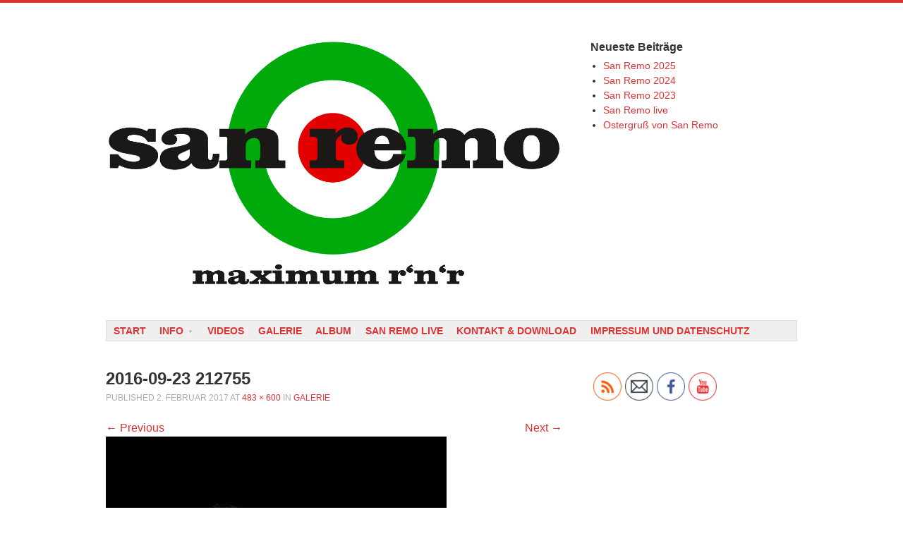

--- FILE ---
content_type: text/html; charset=UTF-8
request_url: http://www.sanremornr.de/galerie/2016-09-23-212755/
body_size: 6525
content:
<!DOCTYPE html>
<!--[if lt IE 9]>
<html id="unsupported" lang="de">
<![endif]-->
<!--[if IE 9]>
<html id="ie9" lang="de">
<![endif]-->
<!--[if !(IE 6) | !(IE 7) | !(IE 8) | !(IE 9)  ]>
<html lang="de">
<![endif]-->
<head>
<meta charset="UTF-8" />
<meta name="viewport" content="width=device-width, initial-scale=1" />
<title> &raquo; 2016-09-23 212755</title>
<link rel="profile" href="http://gmpg.org/xfn/11" />
<link rel="pingback" href="http://www.sanremornr.de/xmlrpc.php" />

<link rel='dns-prefetch' href='//s.w.org' />
<link rel="alternate" type="application/rss+xml" title="San Remo R&#039;n&#039;R &raquo; Feed" href="http://www.sanremornr.de/feed/" />
<link rel="alternate" type="application/rss+xml" title="San Remo R&#039;n&#039;R &raquo; Kommentar-Feed" href="http://www.sanremornr.de/comments/feed/" />
		<script type="text/javascript">
			window._wpemojiSettings = {"baseUrl":"https:\/\/s.w.org\/images\/core\/emoji\/12.0.0-1\/72x72\/","ext":".png","svgUrl":"https:\/\/s.w.org\/images\/core\/emoji\/12.0.0-1\/svg\/","svgExt":".svg","source":{"concatemoji":"http:\/\/www.sanremornr.de\/wp-includes\/js\/wp-emoji-release.min.js?ver=5.3.20"}};
			!function(e,a,t){var n,r,o,i=a.createElement("canvas"),p=i.getContext&&i.getContext("2d");function s(e,t){var a=String.fromCharCode;p.clearRect(0,0,i.width,i.height),p.fillText(a.apply(this,e),0,0);e=i.toDataURL();return p.clearRect(0,0,i.width,i.height),p.fillText(a.apply(this,t),0,0),e===i.toDataURL()}function c(e){var t=a.createElement("script");t.src=e,t.defer=t.type="text/javascript",a.getElementsByTagName("head")[0].appendChild(t)}for(o=Array("flag","emoji"),t.supports={everything:!0,everythingExceptFlag:!0},r=0;r<o.length;r++)t.supports[o[r]]=function(e){if(!p||!p.fillText)return!1;switch(p.textBaseline="top",p.font="600 32px Arial",e){case"flag":return s([127987,65039,8205,9895,65039],[127987,65039,8203,9895,65039])?!1:!s([55356,56826,55356,56819],[55356,56826,8203,55356,56819])&&!s([55356,57332,56128,56423,56128,56418,56128,56421,56128,56430,56128,56423,56128,56447],[55356,57332,8203,56128,56423,8203,56128,56418,8203,56128,56421,8203,56128,56430,8203,56128,56423,8203,56128,56447]);case"emoji":return!s([55357,56424,55356,57342,8205,55358,56605,8205,55357,56424,55356,57340],[55357,56424,55356,57342,8203,55358,56605,8203,55357,56424,55356,57340])}return!1}(o[r]),t.supports.everything=t.supports.everything&&t.supports[o[r]],"flag"!==o[r]&&(t.supports.everythingExceptFlag=t.supports.everythingExceptFlag&&t.supports[o[r]]);t.supports.everythingExceptFlag=t.supports.everythingExceptFlag&&!t.supports.flag,t.DOMReady=!1,t.readyCallback=function(){t.DOMReady=!0},t.supports.everything||(n=function(){t.readyCallback()},a.addEventListener?(a.addEventListener("DOMContentLoaded",n,!1),e.addEventListener("load",n,!1)):(e.attachEvent("onload",n),a.attachEvent("onreadystatechange",function(){"complete"===a.readyState&&t.readyCallback()})),(n=t.source||{}).concatemoji?c(n.concatemoji):n.wpemoji&&n.twemoji&&(c(n.twemoji),c(n.wpemoji)))}(window,document,window._wpemojiSettings);
		</script>
		<style type="text/css">
img.wp-smiley,
img.emoji {
	display: inline !important;
	border: none !important;
	box-shadow: none !important;
	height: 1em !important;
	width: 1em !important;
	margin: 0 .07em !important;
	vertical-align: -0.1em !important;
	background: none !important;
	padding: 0 !important;
}
</style>
	<link rel='stylesheet' id='wp-block-library-css'  href='http://www.sanremornr.de/wp-includes/css/dist/block-library/style.min.css?ver=5.3.20' type='text/css' media='all' />
<link rel='stylesheet' id='contact-form-7-css'  href='http://www.sanremornr.de/wp-content/plugins/contact-form-7/includes/css/styles.css?ver=5.1.6' type='text/css' media='all' />
<link rel='stylesheet' id='SFSImainCss-css'  href='http://www.sanremornr.de/wp-content/plugins/ultimate-social-media-icons/css/sfsi-style.css?ver=5.3.20' type='text/css' media='all' />
<link rel='stylesheet' id='debut-style-css'  href='http://www.sanremornr.de/wp-content/themes/debut/style.css?ver=5.3.20' type='text/css' media='all' />
<link rel='stylesheet' id='genericons-css'  href='http://www.sanremornr.de/wp-content/themes/debut/genericons/genericons.css?ver=3.0.3' type='text/css' media='all' />
<script type='text/javascript' src='http://www.sanremornr.de/wp-includes/js/jquery/jquery.js?ver=1.12.4-wp'></script>
<script type='text/javascript' src='http://www.sanremornr.de/wp-includes/js/jquery/jquery-migrate.min.js?ver=1.4.1'></script>
<script type='text/javascript' src='http://www.sanremornr.de/wp-content/themes/debut/js/debut.js?ver=5.3.20'></script>
<link rel='https://api.w.org/' href='http://www.sanremornr.de/wp-json/' />
<link rel="EditURI" type="application/rsd+xml" title="RSD" href="http://www.sanremornr.de/xmlrpc.php?rsd" />
<link rel="wlwmanifest" type="application/wlwmanifest+xml" href="http://www.sanremornr.de/wp-includes/wlwmanifest.xml" /> 
<meta name="generator" content="WordPress 5.3.20" />
<link rel='shortlink' href='http://www.sanremornr.de/?p=298' />
<link rel="alternate" type="application/json+oembed" href="http://www.sanremornr.de/wp-json/oembed/1.0/embed?url=http%3A%2F%2Fwww.sanremornr.de%2Fgalerie%2F2016-09-23-212755%2F%23main" />
<link rel="alternate" type="text/xml+oembed" href="http://www.sanremornr.de/wp-json/oembed/1.0/embed?url=http%3A%2F%2Fwww.sanremornr.de%2Fgalerie%2F2016-09-23-212755%2F%23main&#038;format=xml" />
<meta name="[base64]" content="Uqh2NxFuWJZf3eFMccN7"/><meta name="viewport" content="width=device-width, initial-scale=1">	<!--[if lt IE 9]>
	<script src="http://www.sanremornr.de/wp-content/themes/debut/js/html5shiv.min.js"></script>
	<![endif]-->
	<!-- Debut customizer CSS -->
	<style>
		body {
			border-color: #dd3333;
		}
		a, a:visited {
			color: #dd3333;
		}
		.main-navigation a:hover,
		.main-navigation .sub-menu a:hover,
		.main-navigation .children a:hover,
		.main-navigation a:focus,
		.main-navigation a:active,
		.main-navigation .current-menu-item > a,
		.main-navigation .current_page_item > a,
		.debut-lang:hover {
			background-color: #dd3333;
		}
	</style>
<style type="text/css" id="custom-background-css">
body.custom-background { background-color: #ffffff; }
</style>
	</head>

<body class="attachment attachment-template-default attachmentid-298 attachment-jpeg custom-background">
<div id="page" class="hfeed site">

	<header id="masthead" class="site-header" role="banner">
		
				<nav role="navigation" class="site-navigation small-navigation">
			<h1 class="assistive-text">Menu</h1>
			<div class="assistive-text skip-link"><a href="#content">Skip to content</a></div>
			<button class="menu-button">Menu</button>
			<div class="menu"><ul>
<li ><a href="http://www.sanremornr.de/">Start</a></li><li class="page_item page-item-182 page_item_has_children"><a href="http://www.sanremornr.de/info/">Info</a>
<ul class='children'>
	<li class="page_item page-item-51"><a href="http://www.sanremornr.de/info/san-remo-akustisch/">San Remo für Events</a></li>
	<li class="page_item page-item-49"><a href="http://www.sanremornr.de/info/san-remo-elektrisch/">San Remo für Konzerte</a></li>
</ul>
</li>
<li class="page_item page-item-321"><a href="http://www.sanremornr.de/videos/">Videos</a></li>
<li class="page_item page-item-18 current_page_ancestor current_page_parent"><a href="http://www.sanremornr.de/galerie/">Galerie</a></li>
<li class="page_item page-item-324"><a href="http://www.sanremornr.de/album/">Album</a></li>
<li class="page_item page-item-35"><a href="http://www.sanremornr.de/sanremo-live/">San Remo live</a></li>
<li class="page_item page-item-55"><a href="http://www.sanremornr.de/kontakt-2/">Kontakt &#038; Download</a></li>
<li class="page_item page-item-59"><a href="http://www.sanremornr.de/impressum-2/">Impressum und Datenschutz</a></li>
</ul></div>
		</nav>

		
					<div class="site-logo">
				<a href="http://www.sanremornr.de/" title="San Remo R&#039;n&#039;R" rel="home"><img src="http://www.sanremornr.de/wp-content/uploads/2015/01/san-remo-Logo-45_small.png" alt="San Remo R&#039;n&#039;R"></a>
			</div>
				
				<div id="tertiary" class="widget-area" role="complementary">
			<ul id="menu-hauptmenu" class="menu-social"><li id="menu-item-71" class="menu-item menu-item-type-post_type menu-item-object-page menu-item-71"><a href="http://www.sanremornr.de/info/san-remo-elektrisch/"><span class="assistive-text">San Remo für Konzerte</span></a></li>
<li id="menu-item-73" class="menu-item menu-item-type-post_type menu-item-object-page menu-item-73"><a href="http://www.sanremornr.de/info/san-remo-akustisch/"><span class="assistive-text">San Remo für Events</span></a></li>
<li id="menu-item-74" class="menu-item menu-item-type-post_type menu-item-object-page menu-item-74"><a href="http://www.sanremornr.de/galerie/"><span class="assistive-text">Galerie</span></a></li>
<li id="menu-item-75" class="menu-item menu-item-type-post_type menu-item-object-page menu-item-75"><a href="http://www.sanremornr.de/sanremo-live/"><span class="assistive-text">San Remo live</span></a></li>
<li id="menu-item-99" class="menu-item menu-item-type-post_type menu-item-object-page menu-item-99"><a href="http://www.sanremornr.de/kontakt-2/"><span class="assistive-text">Kontakt &#038; Download</span></a></li>
<li id="menu-item-114" class="menu-item menu-item-type-post_type menu-item-object-page menu-item-114"><a href="http://www.sanremornr.de/impressum-2/"><span class="assistive-text">Impressum und Datenschutz</span></a></li>
<li id="menu-item-184" class="menu-item menu-item-type-post_type menu-item-object-page menu-item-184"><a href="http://www.sanremornr.de/info/"><span class="assistive-text">Info</span></a></li>
<li id="menu-item-322" class="menu-item menu-item-type-post_type menu-item-object-page menu-item-322"><a href="http://www.sanremornr.de/videos/"><span class="assistive-text">Videos</span></a></li>
<li id="menu-item-325" class="menu-item menu-item-type-post_type menu-item-object-page menu-item-325"><a href="http://www.sanremornr.de/album/"><span class="assistive-text">Album</span></a></li>
</ul>
					<aside id="recent-posts-6" class="widget widget_recent_entries">		<h1 class="widget-title">Neueste Beiträge</h1>		<ul>
											<li>
					<a href="http://www.sanremornr.de/san-remo-2025/">San Remo 2025</a>
									</li>
											<li>
					<a href="http://www.sanremornr.de/san-remo-2024/">San Remo 2024</a>
									</li>
											<li>
					<a href="http://www.sanremornr.de/san-remo-2023/">San Remo 2023</a>
									</li>
											<li>
					<a href="http://www.sanremornr.de/san-remo-live/">San Remo live</a>
									</li>
											<li>
					<a href="http://www.sanremornr.de/ostergruss-von-san-remo/">Ostergruß von San Remo</a>
									</li>
					</ul>
		</aside>		</div><!-- #tertiary .widget-area -->

	</header><!-- #masthead .site-header -->
	
	<nav role="navigation" class="site-navigation main-navigation">
		<h1 class="assistive-text">Menu</h1>
		<div class="assistive-text skip-link"><a href="#content">Skip to content</a></div>

		<div class="menu"><ul>
<li ><a href="http://www.sanremornr.de/">Start</a></li><li class="page_item page-item-182 page_item_has_children"><a href="http://www.sanremornr.de/info/">Info</a>
<ul class='children'>
	<li class="page_item page-item-51"><a href="http://www.sanremornr.de/info/san-remo-akustisch/">San Remo für Events</a></li>
	<li class="page_item page-item-49"><a href="http://www.sanremornr.de/info/san-remo-elektrisch/">San Remo für Konzerte</a></li>
</ul>
</li>
<li class="page_item page-item-321"><a href="http://www.sanremornr.de/videos/">Videos</a></li>
<li class="page_item page-item-18 current_page_ancestor current_page_parent"><a href="http://www.sanremornr.de/galerie/">Galerie</a></li>
<li class="page_item page-item-324"><a href="http://www.sanremornr.de/album/">Album</a></li>
<li class="page_item page-item-35"><a href="http://www.sanremornr.de/sanremo-live/">San Remo live</a></li>
<li class="page_item page-item-55"><a href="http://www.sanremornr.de/kontakt-2/">Kontakt &#038; Download</a></li>
<li class="page_item page-item-59"><a href="http://www.sanremornr.de/impressum-2/">Impressum und Datenschutz</a></li>
</ul></div>
	</nav>

	<div id="main">
		<div id="primary" class="site-content image-attachment">
			<div id="content" role="main">

			
				<article id="post-298" class="post-298 attachment type-attachment status-inherit hentry">
					<header class="entry-header">
						<h1 class="entry-title">2016-09-23 212755</h1>

						<div class="entry-meta">
							Published <span class="entry-date"><time class="entry-date" datetime="2017-02-02T09:22:40+01:00" pubdate>2. Februar 2017</time></span> at <a href="http://www.sanremornr.de/wp-content/uploads/2015/01/2016-09-23-212755.jpg" title="Link to full-size image">483 &times; 600</a> in <a href="http://www.sanremornr.de/galerie/" title="Return to Galerie" rel="gallery">Galerie</a>													</div><!-- .entry-meta -->

						<nav id="image-navigation">
							<span class="previous-image"><a href='http://www.sanremornr.de/galerie/2016-09-23-212708/#main'>&larr; Previous</a></span>
							<span class="next-image"><a href='http://www.sanremornr.de/galerie/2016-09-23-212911/#main'>Next &rarr;</a></span>
						</nav><!-- #image-navigation -->
					</header><!-- .entry-header -->

					<div class="entry-content">

						<div class="entry-attachment">
							<div class="attachment">
								
								<a href="http://www.sanremornr.de/galerie/2016-09-23-212911/#main" title="2016-09-23 212755" rel="attachment"><img width="483" height="600" src="http://www.sanremornr.de/wp-content/uploads/2015/01/2016-09-23-212755.jpg" class="attachment-1200x1200 size-1200x1200" alt="" srcset="http://www.sanremornr.de/wp-content/uploads/2015/01/2016-09-23-212755.jpg 483w, http://www.sanremornr.de/wp-content/uploads/2015/01/2016-09-23-212755-242x300.jpg 242w" sizes="(max-width: 483px) 100vw, 483px" /></a>
							</div><!-- .attachment -->

														<div class="entry-caption">
								<p>Photo by Patrick Herb</p>
							</div>
													</div><!-- .entry-attachment -->

												
					</div><!-- .entry-content -->

					<footer class="entry-meta">
													Both comments and trackbacks are currently closed.																	</footer><!-- .entry-meta -->
				</article><!-- #post-298 -->

				

	<div id="comments" class="comments-area">

	
	
	
</div><!-- #comments .comments-area -->

			
			</div><!-- #content -->
		</div><!-- #primary .site-content -->

		<div id="secondary" class="widget-area" role="complementary">
						<aside id="sfsi-widget-2" class="widget sfsi">		<div class="sfsi_widget" data-position="widget" style="display:flex;justify-content:left">
			<div id='sfsi_wDiv'></div>
			<div class="norm_row sfsi_wDiv "  style="width:225px;text-align:left;position:absolute;"><div style='width:40px; height:40px;margin-left:5px;margin-bottom:5px; ' class='sfsi_wicons shuffeldiv ' ><div class='inerCnt'><a class=' sficn' data-effect='' target='_blank'  href='http://www.sanremornr.de/feed/' id='sfsiid_rss' style='opacity:1'  ><img data-pin-nopin='true' alt='RSS' title='RSS' src='http://www.sanremornr.de/wp-content/plugins/ultimate-social-media-icons/images/icons_theme/thin/thin_rss.png' width='40' height='40' style='' class='sfcm sfsi_wicon ' data-effect=''   /></a></div></div><div style='width:40px; height:40px;margin-left:5px;margin-bottom:5px; ' class='sfsi_wicons shuffeldiv ' ><div class='inerCnt'><a class=' sficn' data-effect='' target='_blank'  href='https://www.specificfeeds.com/widgets/emailSubscribeEncFeed/[base64]/OA==/' id='sfsiid_email' style='opacity:1'  ><img data-pin-nopin='true' alt='Follow by Email' title='Follow by Email' src='http://www.sanremornr.de/wp-content/plugins/ultimate-social-media-icons/images/icons_theme/thin/thin_email.png' width='40' height='40' style='' class='sfcm sfsi_wicon ' data-effect=''   /></a></div></div><div style='width:40px; height:40px;margin-left:5px;margin-bottom:5px; ' class='sfsi_wicons shuffeldiv ' ><div class='inerCnt'><a class=' sficn' data-effect='' target='_blank'  href='https://www.facebook.com/SanRemoRnR/' id='sfsiid_facebook' style='opacity:1'  ><img data-pin-nopin='true' alt='Facebook' title='Facebook' src='http://www.sanremornr.de/wp-content/plugins/ultimate-social-media-icons/images/icons_theme/thin/thin_facebook.png' width='40' height='40' style='' class='sfcm sfsi_wicon ' data-effect=''   /></a><div class="sfsi_tool_tip_2 fb_tool_bdr sfsiTlleft" style="width:62px ;opacity:0;z-index:-1;margin-left:-47.5px;" id="sfsiid_facebook"><span class="bot_arow bot_fb_arow"></span><div class="sfsi_inside"><div  class='icon1'><a href='https://www.facebook.com/SanRemoRnR/' target='_blank'><img data-pin-nopin='true' class='sfsi_wicon' alt='Facebook' title='Facebook' src='http://www.sanremornr.de/wp-content/plugins/ultimate-social-media-icons/images/visit_icons/facebook.png'  /></a></div><div  class='icon2'><div class="fb-like" data-href="http://www.sanremornr.de/galerie/2016-09-23-212755" data-layout="button" data-action="like" data-show-faces="false" data-share="true"></div></div><div  class='icon3'><div class="fb-share-button" data-href="http://www.sanremornr.de/galerie/2016-09-23-212755" data-layout="button"></div></div></div></div></div></div><div style='width:40px; height:40px;margin-left:5px;margin-bottom:5px; ' class='sfsi_wicons shuffeldiv ' ><div class='inerCnt'><a class=' sficn' data-effect='' target='_blank'  href='https://www.youtube.com/channel/UCNy-dGfllevav5Nh9nFBCmQ' id='sfsiid_youtube' style='opacity:1'  ><img data-pin-nopin='true' alt='' title='' src='http://www.sanremornr.de/wp-content/plugins/ultimate-social-media-icons/images/icons_theme/thin/thin_youtube.png' width='40' height='40' style='' class='sfcm sfsi_wicon ' data-effect=''   /></a></div></div></div ><div id="sfsi_holder" class="sfsi_holders" style="position: relative; float: left;width:100%;z-index:-1;"></div ><script>window.addEventListener("sfsi_functions_loaded", function() 
	{
		if (typeof sfsi_widget_set == "function") {
			sfsi_widget_set();
		}
	}); </script>			<div style="clear: both;"></div>
		</div>
	</aside>		</div><!-- #secondary .widget-area -->

	</div><!-- #main -->

	<footer id="colophon" class="site-footer" role="contentinfo">
		<div class="widget-area footer-left" role="complementary">
					</div>
		<div class="widget-area footer-center" role="complementary">
					</div>
		<div class="widget-area footer-right" role="complementary">
			<aside id="search-3" class="widget widget_search">	<form method="get" class="searchform" action="http://www.sanremornr.de/" role="search">
		<label for="s" class="assistive-text">Search</label>
		<input type="text" class="field" name="s" id="s" placeholder="Search &hellip;" />
		<input type="submit" class="submit searchsubmit" name="submit" value="Search" />
	</form>
</aside>		</div>
	</footer><!-- #colophon .site-footer -->

</div><!-- #page -->

			<!--facebook like and share js -->
			<div id="fb-root"></div>
			<script>
				(function(d, s, id) {
					var js, fjs = d.getElementsByTagName(s)[0];
					if (d.getElementById(id)) return;
					js = d.createElement(s);
					js.id = id;
					js.src = "//connect.facebook.net/en_US/sdk.js#xfbml=1&version=v2.5";
					fjs.parentNode.insertBefore(js, fjs);
				}(document, 'script', 'facebook-jssdk'));
			</script>
					<script type="text/javascript">
				window.___gcfg = {
					lang: 'en-US'
				};
				(function() {
					var po = document.createElement('script');
					po.type = 'text/javascript';
					po.async = true;
					po.src = 'https://apis.google.com/js/plusone.js';
					var s = document.getElementsByTagName('script')[0];
					s.parentNode.insertBefore(po, s);
				})();
			</script>

			<script type="text/javascript">
				(function() {
					var po = document.createElement('script');
					po.type = 'text/javascript';
					po.async = true;
					po.src = 'https://apis.google.com/js/platform.js';
					var s = document.getElementsByTagName('script')[0];
					s.parentNode.insertBefore(po, s);
				})();
			</script>
		<script>
window.addEventListener('sfsi_functions_loaded', function() {
    if (typeof sfsi_responsive_toggle == 'function') {
        sfsi_responsive_toggle(0);
        // console.log('sfsi_responsive_toggle');

    }
})
</script>

    <script>
        window.addEventListener('sfsi_functions_loaded', function() {
            if (typeof sfsi_plugin_version == 'function') {
                sfsi_plugin_version(2.46);
            }
        });

        function sfsi_processfurther(ref) {

            var feed_id = '[base64]';
            var feedtype = 8;

            var email = jQuery(ref).find('input[name="data[Widget][email]"]').val();

            var filter = /^([a-zA-Z0-9_\.\-])+\@(([a-zA-Z0-9\-])+\.)+([a-zA-Z0-9]{2,4})+$/;

            if ((email != "Enter your email") && (filter.test(email))) {
                if (feed_id != "") {

                    if (feedtype == "8") {

                        var url = "https://www.specificfeeds.com/widgets/subscribeWidget/" + feed_id + "/" + feedtype;

                        window.open('', "popupwindow", "scrollbars=yes,width=1080,height=760");

                        ref.action = url;

                        ref.target = "popupwindow";

                        return true;

                    } else {

                        return false

                    }
                }
            } else {

                alert("Please enter email address");

                jQuery(ref).find('input[name="data[Widget][email]"]').focus();

                return false;

            }

        }
    </script>

    <style type="text/css" aria-selected="true">
        .sfsi_subscribe_Popinner {

            width: 100% !important;

            height: auto !important;

            padding: 18px 0px !important;

            background-color: #ffffff !important;

        }

        .sfsi_subscribe_Popinner form {

            margin: 0 20px !important;

        }

        .sfsi_subscribe_Popinner h5 {

            font-family: Helvetica,Arial,sans-serif !important;

            font-weight: bold !important;

            color: #000000 !important;

            font-size: 16px !important;

            text-align: center !important;

            margin: 0 0 10px !important;

            padding: 0 !important;

        }

        .sfsi_subscription_form_field {

            margin: 5px 0 !important;

            width: 100% !important;

            display: inline-flex;

            display: -webkit-inline-flex;

        }

        .sfsi_subscription_form_field input {

            width: 100% !important;

            padding: 10px 0px !important;

        }

        .sfsi_subscribe_Popinner input[type=email] {

            font-family: Helvetica,Arial,sans-serif !important;

            font-style: normal !important;

            color:  !important;

            font-size: 14px !important;

            text-align: center !important;

        }

        .sfsi_subscribe_Popinner input[type=email]::-webkit-input-placeholder {

            font-family: Helvetica,Arial,sans-serif !important;

            font-style: normal !important;

            color:  !important;

            font-size: 14px !important;

            text-align: center !important;

        }

        .sfsi_subscribe_Popinner input[type=email]:-moz-placeholder {
            /* Firefox 18- */

            font-family: Helvetica,Arial,sans-serif !important;

            font-style: normal !important;

            color:  !important;

            font-size: 14px !important;

            text-align: center !important;

        }

        .sfsi_subscribe_Popinner input[type=email]::-moz-placeholder {
            /* Firefox 19+ */

            font-family: Helvetica,Arial,sans-serif !important;

            font-style: normal !important;

            color:  !important;

            font-size: 14px !important;

            text-align: center !important;

        }

        .sfsi_subscribe_Popinner input[type=email]:-ms-input-placeholder {

            font-family: Helvetica,Arial,sans-serif !important;

            font-style: normal !important;

            color:  !important;

            font-size: 14px !important;

            text-align: center !important;

        }

        .sfsi_subscribe_Popinner input[type=submit] {

            font-family: Helvetica,Arial,sans-serif !important;

            font-weight: bold !important;

            color: #000000 !important;

            font-size: 16px !important;

            text-align: center !important;

            background-color: #dedede !important;

        }

                .sfsi_shortcode_container {
            float: left;
        }

        .sfsi_shortcode_container .norm_row .sfsi_wDiv {
            position: relative !important;
        }

        .sfsi_shortcode_container .sfsi_holders {
            display: none;
        }

            </style>

<script type='text/javascript'>
/* <![CDATA[ */
var wpcf7 = {"apiSettings":{"root":"http:\/\/www.sanremornr.de\/wp-json\/contact-form-7\/v1","namespace":"contact-form-7\/v1"}};
/* ]]> */
</script>
<script type='text/javascript' src='http://www.sanremornr.de/wp-content/plugins/contact-form-7/includes/js/scripts.js?ver=5.1.6'></script>
<script type='text/javascript' src='http://www.sanremornr.de/wp-includes/js/jquery/ui/core.min.js?ver=1.11.4'></script>
<script type='text/javascript' src='http://www.sanremornr.de/wp-content/plugins/ultimate-social-media-icons/js/shuffle/modernizr.custom.min.js?ver=5.3.20'></script>
<script type='text/javascript' src='http://www.sanremornr.de/wp-content/plugins/ultimate-social-media-icons/js/shuffle/jquery.shuffle.min.js?ver=5.3.20'></script>
<script type='text/javascript' src='http://www.sanremornr.de/wp-content/plugins/ultimate-social-media-icons/js/shuffle/random-shuffle-min.js?ver=5.3.20'></script>
<script type='text/javascript'>
/* <![CDATA[ */
var sfsi_icon_ajax_object = {"ajax_url":"http:\/\/www.sanremornr.de\/wp-admin\/admin-ajax.php"};
var sfsi_icon_ajax_object = {"ajax_url":"http:\/\/www.sanremornr.de\/wp-admin\/admin-ajax.php","plugin_url":"http:\/\/www.sanremornr.de\/wp-content\/plugins\/ultimate-social-media-icons\/"};
/* ]]> */
</script>
<script type='text/javascript' src='http://www.sanremornr.de/wp-content/plugins/ultimate-social-media-icons/js/custom.js?ver=5.3.20'></script>
<script type='text/javascript' src='http://www.sanremornr.de/wp-includes/js/wp-embed.min.js?ver=5.3.20'></script>

</body>
</html>